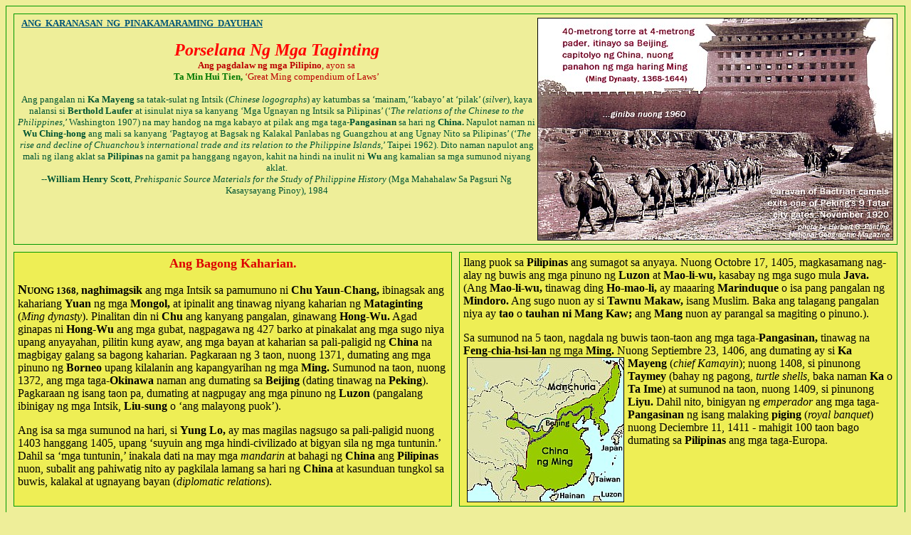

--- FILE ---
content_type: text/html
request_url: https://elaput.com/ntsk06.htm
body_size: 6705
content:
<HTML>
<HEAD>
 <TITLE>Ang Kuya Ay Intsik 6</TITLE>
</HEAD>
<BODY BGCOLOR=#eeee99  TEXT=#000000 LINK=#0066cc VLINK=#ee0000>

<TABLE BORDER="3" BORDERCOLOR=#009900 FRAME="box" CELLPADDING=05 CELLSPACING=10> 
<TR>
<TD COLSPAN=2 VALIGN=top>

<IMG SRC="intsming.jpg" WIDTH=498 HEIGHT=311 BORDER=1 SPACE=3 ALT="Bakuran sa Beijing" ALIGN=right>

<P><B><FONT SIZE=2 COLOR=#005577> &nbsp; <U>ANG&nbsp; KARANASAN&nbsp; NG&nbsp; PINAKAMARAMING&nbsp; DAYUHAN</U> </FONT></B>

<P ALIGN=center><B><FONT COLOR=#ff0000 SIZE=5><I>Porselana Ng Mga Taginting</I></B></FONT>
<BR><B><FONT COLOR=#bb0000 SIZE=2>Ang pagdalaw ng mga Pilipino</B>, ayon sa<BR><B><FONT COLOR=#007700 SIZE=2>Ta Min Hui Tien,</FONT></B> �Great Ming compendium of Laws�</FONT></B>

<P ALIGN=center><FONT COLOR=#005533 SIZE=-1>Ang pangalan ni <B>Ka Mayeng</B> sa tatak-sulat ng Intsik (<I>Chinese logographs</I>) ay katumbas sa �mainam,��kabayo� at �pilak� (<I>silver</I>), kaya nalansi si <B>Berthold Laufer</B> at isinulat niya sa kanyang �Mga Ugnayan ng Intsik sa Pilipinas� (�<I>The relations of the Chinese to the Philippines</I>,� Washington 1907) na may handog na mga kabayo at pilak ang mga taga-<B>Pangasinan</B> sa hari ng <B>China.</B> Napulot naman ni <B>Wu Ching-hong</B> ang mali sa kanyang �Pagtayog at Bagsak ng Kalakal Panlabas ng Guangzhou at ang Ugnay Nito sa Pilipinas� (�<I>The rise and decline of Chuanchou�s international trade and its relation to the Philippine Islands</I>,� Taipei 1962). Dito naman napulot ang mali ng ilang aklat sa <B>Pilipinas</B> na gamit pa hanggang ngayon, kahit na hindi na inulit ni <B>Wu</B> ang kamalian sa mga sumunod niyang aklat. 
<BR><B>--William Henry Scott</B>, <I>Prehispanic Source Materials for the Study of Philippine History</I> (Mga Mahahalaw Sa Pagsuri Ng Kasaysayang Pinoy), 1984 </FONT>

</TD>
</TR>
<TR>
<TD BGCOLOR=#eeee55  WIDTH=50% VALIGN=top>

<P ALIGN=center><B><FONT COLOR=#dd0000 SIZE=4>Ang Bagong Kaharian.</FONT></B>

<P><B><FONT SIZE=4>N</FONT><FONT SIZE=2>UONG 1368,</FONT> naghimagsik</B> ang mga Intsik sa pamumuno ni <B>Chu Yaun-Chang,</B> ibinagsak ang kahariang <B>Yuan</B> ng mga <B>Mongol,</B> at ipinalit ang tinawag niyang kaharian ng <B>Mataginting</B> (<I>Ming dynasty</I>). Pinalitan din ni <B>Chu</B> ang kanyang pangalan, ginawang  <B>Hong-Wu.</B> Agad ginapas ni <B>Hong-Wu</B> ang mga gubat, nagpagawa ng 427 barko at pinakalat ang mga sugo niya upang anyayahan, pilitin kung ayaw, ang mga bayan at kaharian sa pali-paligid ng <B>China</B> na magbigay galang sa bagong kaharian. Pagkaraan ng 3 taon, nuong 1371, dumating ang mga pinuno ng <B>Borneo</B> upang kilalanin ang kapangyarihan ng mga <B>Ming.</B> Sumunod na taon, nuong 1372, ang mga taga-<B>Okinawa</B> naman ang dumating sa <B>Beijing</B> (dating tinawag na <B>Peking</B>). Pagkaraan ng isang taon pa, dumating at nagpugay ang mga pinuno ng <B>Luzon</B> (pangalang ibinigay ng mga Intsik, <B>Liu-sung</B> o �ang malayong puok�).

<P>Ang isa sa mga sumunod na hari, si <B>Yung Lo,</B> ay mas magilas nagsugo sa pali-paligid nuong 1403 hanggang 1405, upang �suyuin ang mga hindi-civilizado at bigyan sila ng mga tuntunin.� Dahil sa �mga tuntunin,� inakala dati na may mga <I>mandarin</I> at bahagi ng <B>China</B> ang <B>Pilipinas</B> nuon, subalit ang pahiwatig nito ay pagkilala lamang sa hari ng <B>China</B> at kasunduan tungkol sa buwis, kalakal at ugnayang bayan (<I>diplomatic relations</I>).

</TD>
<TD BGCOLOR=#eeee55  WIDTH=50% VALIGN=top>

<P>Ilang puok sa <B>Pilipinas</B> ang sumagot sa anyaya. Nuong Octobre 17, 1405, magkasamang nag-alay ng buwis ang mga pinuno ng <B>Luzon</B> at <B>Mao-li-wu,</B> kasabay ng mga sugo mula <B>Java.</B> (Ang <B>Mao-li-wu,</B> tinawag ding <B>Ho-mao-li,</B> ay maaaring <B>Marinduque</B> o isa pang pangalan ng <B>Mindoro.</B> Ang sugo nuon ay si <B>Tawnu Makaw,</B> isang Muslim. Baka ang talagang pangalan niya ay <B>tao</B> o <B>tauhan ni Mang Kaw;</B> ang <B>Mang</B> nuon ay parangal sa magiting o pinuno.). 

<P>Sa sumunod na 5 taon, nagdala ng buwis taon-taon ang mga taga-<B>Pangasinan,</B> tinawag na <B>Feng-chia-hsi-lan</B> ng mga <B>Ming.</B> Nuong Septiembre 23, 1406, ang dumating ay si <B>Ka Mayeng</B> (<I>chief Kamayin</I>); 

<IMG SRC="intsmmap.jpg" WIDTH=219 HEIGHT=202 BORDER=1 HSPACE=05 ALT="Kahariang Ming" ALIGN=left>

nuong 1408, si pinunong <B>Taymey</B> (bahay ng pagong, <I>turtle shells</I>, baka naman <B>Ka</B> o <B>Ta Ime</B>) at sumunod na taon, nuong 1409, si pinunong <B>Liyu.</B> Dahil nito, binigyan ng <I>emperador</I> ang mga taga-<B>Pangasinan</B> ng isang malaking <B>piging</B> (<I>royal banquet</I>) nuong Deciembre 11, 1411 - mahigit 100 taon bago dumating sa <B>Pilipinas</B> ang mga taga-Europa.

</TD>
</TR>
<TR>
<TD  WIDTH=50% VALIGN=top>

<P ALIGN=center><B><FONT COLOR=#dd0000 SIZE=4>Dumalaw Ang Buong <I>Familia</I> Mula Sulu</FONT></B>

<P><B><FONT SIZE=4>U</FONT><FONT SIZE=2>NANG</FONT> naulat</B> sa pahayag ng mga Intsik ang <B>Sulu</B> nang lusubin nila ang <B>Borneo</B> nuong 1368; napalayas lamang nang sumaklolo ang hukbo ng kahariang <B>Majapahit</B> mula sa pulo ng <B>Java,</B> sa <B>Indonesia.</B> Unang nagpugay sa <B>Beijing</B> ang mga taga-<B>Sulu</B> nuong Septiembre 12, 1417 nang 3 pinuno and dumating, kasama ang kanilang mga asawa at mahigit 300 kamag-anak at utusan. Nag-alay sila sa <I>emperador</I> ng paala-ala (<I>plaque, memorial</I>) na nakaukit sa ginto, pati na mga perlas, mga bahay ng pagong, <B>camphor</B> at mamahaling bato. 

<P>Ang mga pangalan nila ay itinala ng mga ministro bilang <I>Pa-tu-ko-pa-ta-la </I> (<B>Paduka Batara</B>) ng silangang bayan, si <I>Ma-ha-la-chih-ko-la-ma-ting</I> (<B>Maharaja Kulamating</B>) ng kanlurang bayan, at si <I>Pa-tu-ko-pa-la-bu</I> (<B>Paduka Prabhu</B>) ng bunduking (<B>�tung�</B> o <I>cueva</I> ang sulat ng <B>Ming,</B> subalit mas angkop na paniwalaang si <B>Prabhu</B> ay pinuno ng mga taga-bundok.)

<P>Pagkaraan ng isang linggo, pinarangalan sila sa harap ng hari bilang mga <B>maharlika</B> ng kaharian. Si <B>Paduka Batara</B> ang hinirang na hari ng Silangan, mas mataas kaysa 2 kasama niya, si <B>Kulamating</B> na hari sa kanluran at si <B>Prabhu</B> na hari ng bundukin. Maniwaring si <B>Prabhu</B> ay hindi kalipi ng kanyang mga kasama, at hula na siya ay taga-silangang hilaga ng <B>Borneo</B> 

</TD>
<TD WIDTH=50% VALIGN=top>

dahil sa dalang <B>camphor</B> na tumutubo duon at hindi sa <B>Sulu.</B> Ang <B>paduka</B>, <B>batara</B> at <B>maharaja</B> ay mga parangal sa <B>India</B> na hiniram ng mga taga-<B>Indonesia.</B> Sa mga salaysay ng <B>Brunei,</B> ang hari sa <B>Sulu</B> ay laging tinatawag na <B>batara</B> nuon.

<P>Halos isang buwan bago umalis, sinamahan ang mga taga-<B>Sulu</B> ng mga <I>ministro</I> at sundalo ng hari, bitbit ang handog sa kanila - mga porselana, mga damit-maharlika (<I>costumes</I>) at mga sagisag (<I>insignia</I>), mga kabayo, 200
balumbon ng sutla (<I>seda, silk</I>) at ilang daang libong salaping tanso (<I>copper coins</I>). Binigyan din sila ng ginto at pilak na sapat upang mabayaran ang gastos ng kanilang pagpunta sa <B>China,</B> may tubo pa. Subalit sa himpilan ng <B>Techchow</B> sa lalawigan ng <B>Shantung,</B> namatay si <B>Batara.</B>

<P>Dali-daling dumating ang mga <I>ministro</I> ng hari at nagpatayo ng libingang bantayog 2 kilometro sa hilaga ng lungsod, at ibinurol siya sa parangal na �taimtim at tapat� na hari. Nakatarak pa ang paala-ala (<I>memorial</I>) nuong 1935, tumagal nang mahigit 500 taon. Si <B>Tumahan,</B> ang panganay ni <B>Batara,</B> ang hinirang na bagong hari. Siya, ang asawa at 2 pang anak na lalaki ni <B>Batara</B> ay binigyan ng tahanan, kasama ng 18 nilang utusan, upang makapag-luksa nang 3 taon, ayon sa gawi nuon, subalit sa hindi naulat na dahilan, 6 taon bago umuwi sa <B>Sulu</B> sina <B>Tumahan,</B> ang asawa ni <B>Batara</B>, at ang mga katulong nila nuong 1423.

</TD>
</TR>
<TR>
<TD BGCOLOR=#eeee55  WIDTH=50% VALIGN=top>

<P ALIGN=center><B><FONT COLOR=#dd0000 SIZE=4>Nagka-angkan Ang Taga-Sulu Sa China</FONT></B>

<P><B><FONT SIZE=4>N</FONT><FONT SIZE=2>AGPA-IWAN</FONT> sa Techow</B> ang 2 pang anak na lalaki ni <B>Batara.</B> Ang nangyari sa kanila ay nahayag pagkaraan ng 300 taon ng mga manalaysay ng <B>Te-chou-hsiang Tu-chih</B> (<I>Chinese Library of local gazeteers</I>) nuong panahon ni <B>Yung Cheng,</B> hari ng China mula nuong 1723 hanggang 1735. 
<P>Sa mga Intsik at mga <B>Manchu</B> sa <B>Tehchow</B>, ang sabi, �may mga Muslim at ang angkan ng <B>Wen</B> at <B>An</B>...mga anak-anakan ng hari ng <B>Sulu</B> na nasa gitna ng dagat silangang timog. Nuong panahon ni <B>Yung Lo</B> ng kaharian ng <B>Ming,</B> dumalaw ang hari at pauwi, namatay siya sa <B>Tehchow</B>... Ang pang-2 anak, si <B>Wenhali,</B> at pang-3 anak, si <B>Antulu,</B> kasama ng 18 katulong, ay nagpaiwan upang bantayan ang libingan. Nuon, hindi sila marunong ng salitang Intsik subalit inaruga sila ng mga Muslim duon at tinuruan silang lahat ng pagsamba sa <B>Islam,</B> pati ang mga anak-anakan nila. Ngayon, mayroon nang 56 ang mga <I>familia</I> nila, at nag-aasawa sila ng mga Muslim duon.�

<P>Ayon sa iba pang ulat sa <B>Tehchow</B> nuong 1673, 1788 at 1935, namatay si <B>Batara</B> nuong Octobre 23, 1417. Pagkaraan ng 3 buwan, inutusan ng <I>emperador</I> ang isang <I>mandarin,</I> si <B>Chang Chien,</B> upang �ayusin� ang <B>Kumalalang</B> (ang <B>Kumalarang</B> ngayon, sa <B>Zamboanga del Sur,</B> malapit sa 

</TD>
<TD BGCOLOR=#eeee55  WIDTH=50% VALIGN=top>

<B>Pagadian City</B>). Bihasa na sa pag-�ayos� si <B>Chang,</B> ilang taon siyang namahala sa <B>Borneo</B> matapos itanghal na hari ang 4-taon-gulang na anak ng hari na namatay sa lungsod ng <B>Nanking.</B> Marami siyang dinalang mamahaling handog sa hari ng <B>Kumalarang,</B> si <B>Kanlai Ipentun,</B> at namarati duon nang 2 taon. 

<IMG SRC="intsmng2.jpg" WIDTH=342 HEIGHT=178 BORDER=1 HSPACE=5  ALT="Ming palacio" ALIGN=left>

Pagkabalik niya sa <B>China,</B> sumunod sa kanya si <B>Ipentun,</B> kasama ang kanyang asawa, mga anak, 
<I>ministro</I> at maraming alalay, at humarap sa 
<I>emperador</I> nuong Noviembre 16, 1420. Maniwaring nainip si <B>Ipentun</B> sapagkat pagkaraan ng 1 buwan, sumulat siya sa <I>emperador</I> nuong Deciembre 28, 1420. �Hindi maunawaan nitong utusan n�yong tanga kung bakit, kahit siya ang piniling pinuno ng kanyang mga tao, hanggang ngayon ay hindi siya binibigyan ng tuntunin ng kaharian. Nawa�y maawa ang inyong kamahalan at itanghal ang aking paghahari at igawad ang karangalan sa aking bayan.� Dininig naman ang samo at tinanghal siya ng <I>emperador</I>.

</TD>
</TR>
<TR>
<TD  WIDTH=50% VALIGN=top>

<P ALIGN=center><B><FONT COLOR=#dd0000 SIZE=4>Isa Pang Taga-Sulu Namatay Sa China</FONT></B>

<P><B><FONT SIZE=4>I</FONT><FONT SIZE=2>SA</FONT> pang �naayos�</B> maniwari ni <B>Chang</B> habang nasa <B>Mindanao</B> ay ang mga maharlika sa <B>Sulu.</B> Nuong 1420, nagpugay sa <I>emperador</I> ang mga sugo na ipinadala ng hari sa kanluran, si <B>Kulamating</B> o ang tagapag-mana niya. Nuong sumunod na taon, 1421, nagsugo rin ang nanay ni <B>Batara</B> at  inabutan pa ng pangkat ni <B>Paduka Soli,</B> bunsong kapatid ni <B>Batara,</B> sina <B>Ipentun</B> sa <B>Beijing,</B> nang handugan niya ang <I>emperador</I> ng malaking perlas, halos ika-4 na bahagi ng isang kilo ang bigat. 

<P>Samantala, habang pauwi, sinapit ni <B>Ipentun</B> ang samang-palad ni <B>Batara</B> at ng hari ng <B>Sulu.</B> Namatay siya pagdating nila sa <B>Fujian</B> nuong Mayo 27, 1421. Inayos ang kanyang burol ni <B>Yang Shan,</B> ang taga-ngasiwa ng pagsamba, at inilibing siya sa parangal ng <I>emperador</I> na �masigasig at mahinahong� hari. Hinirang din ng <I>emperador</I> na si <B>Lapi,</B> ang kanyang anak, ang magmana ng kaharian ng <B>Kumalarang.</B>

<P>Bilang pasalamat, nagpadala si <B>Lapi</B> ng isang pangkat, pinamunuan ni <B>Batikisan,</B> upang magpugay sa <I>emperador</I>. Nuong Noviembre 3, 1424 naghandog sila ng isang paala-ala (<I>memorial</I>) na nakaukit sa ginto. 

</TD>
<TD WIDTH=50% VALIGN=top>

Pagkaraan ng isang linggo, nagpugay din ang ilang pangkat mula sa iba�t ibang bayan, kabilang si <B>Shen-ya-li-pa-yu</B> (baka <B>Sanggilaya</B>).

<P>Sa lahat sa <B>Pilipinas,</B> ang <B>Sulu</B> ang pinakamaraming ulat. Sa <B>Ta Min Hui Tien</B> (�Pangkalahatang talaan ng atas Ming,� Great Ming compendium of laws), nakalista ang mga handog-pugay mula sa <B>Sulu,</B> karamihan ay kapansin-pansing <B>angkat</B> (<I>imported</I>) lamang - <I>camphor</I>, paminta, lata (<I>tin</I>) at mga kahoy na hindi tumutubo sa <B>Sulu.</B>

<P>Kapansin-pansin din na �pinuno� lamang ang tawag ng mga <B>Ming</B> sa mga nagpugay mula sa <B>Luzon, Mao-li-wu</B> at <B>Pangasinan</B> samantalang <B>wang</B> (�hari�) ang turing sa mga taga-<B>Sulu,</B> kapantay ng <B>Malacca</B> na pinaka-malaking kaharian sa timog silangan nuon. Maniwaring balak ng mga <B>Ming</B> na iwasan ang dating paglandas sa <B>Luzon, Mindoro</B> at <B>Brunei</B> at maglayag nang tuloy-tuloy papunta sa mayamang kalakal sa <B>Maluku</B> (<I>Moluccas, spice islands</I>) upang mas malaki ang kita. Balak na madaling naunsiyami. Nuong 1511, sinalakay at sinakop ng mga Portuguese ang Malacca. Madali silang lumusob sa <B>Maluku,</B> sinundan at kinalaban ng iba pang hukbong dagat mula Espa�a, the Netherlands at Britain. Ang kalakal ng <I>spices</I> at mga bayan sa timog silangan ay inari ng mga taga-Europa. 

</TD>
</TR>
<TR>
<TD COLSPAN=2>

<P ALIGN=center>
<B><A HREF="ntsk05.htm">Nakaraang kabanata</A></B> 
&nbsp;&nbsp;&nbsp;&nbsp;&nbsp;&nbsp;&nbsp;&nbsp;
<B><A HREF="ntsk06.htm">Balik sa itaas</A></B> 
&nbsp;&nbsp;&nbsp;&nbsp;&nbsp;&nbsp;&nbsp;&nbsp;
<B><A HREF="ntsk02.htm">Lista ng mga kabanata</A></B> 
&nbsp;&nbsp;&nbsp;&nbsp;&nbsp;&nbsp;&nbsp;&nbsp;
<B><A HREF="index.htm">Tahanan ng mga Kasaysayan</A></B> 
&nbsp;&nbsp;&nbsp;&nbsp;&nbsp;&nbsp;&nbsp;&nbsp;
<B><A HREF="ntsk07.htm">Sunod na kabanata</A></B> 
</TD>
</TR>
</TABLE> 

</BODY>
</HTML>